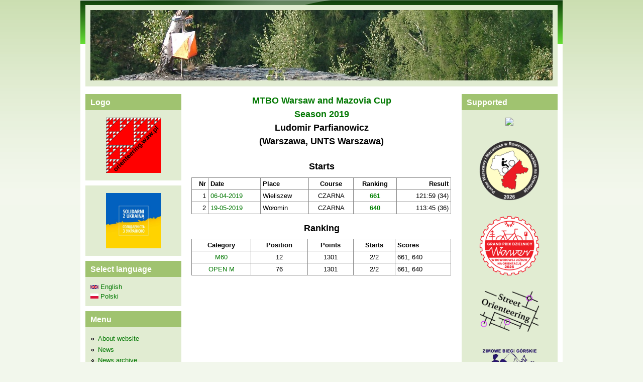

--- FILE ---
content_type: text/html; charset=utf-8
request_url: https://www.orienteering.waw.pl/en/rank/pe/18770
body_size: 5829
content:
<!DOCTYPE html>
<!--[if lt IE 7]><html class="lt-ie9 lt-ie8 lt-ie7" lang="en" dir="ltr"><![endif]-->
<!--[if IE 7]><html class="lt-ie9 lt-ie8" lang="en" dir="ltr"><![endif]-->
<!--[if IE 8]><html class="lt-ie9" lang="en" dir="ltr"><![endif]-->
<!--[if gt IE 8]><!--><html lang="en" dir="ltr" prefix="content: http://purl.org/rss/1.0/modules/content/ dc: http://purl.org/dc/terms/ foaf: http://xmlns.com/foaf/0.1/ og: http://ogp.me/ns# rdfs: http://www.w3.org/2000/01/rdf-schema# sioc: http://rdfs.org/sioc/ns# sioct: http://rdfs.org/sioc/types# skos: http://www.w3.org/2004/02/skos/core# xsd: http://www.w3.org/2001/XMLSchema#"><!--<![endif]-->
<head>
<meta charset="utf-8" />
<meta name="Generator" content="Drupal 7 (http://drupal.org)" />
<link rel="shortcut icon" href="https://www.orienteering.waw.pl/sites/default/files/favicon.ico" type="image/vnd.microsoft.icon" />
<meta name="viewport" content="width=device-width, initial-scale=1" />
<meta name="MobileOptimized" content="width" />
<meta name="HandheldFriendly" content="1" />
<meta name="apple-mobile-web-app-capable" content="yes" />
<title>MTBO Warsaw and Mazovia CupSeason 2019Ludomir Parfianowicz(Warszawa, UNTS Warszawa) | orienteering.waw.pl</title>
<style type="text/css" media="all">
@import url("https://www.orienteering.waw.pl/modules/system/system.base.css?t0974x");
@import url("https://www.orienteering.waw.pl/modules/system/system.menus.css?t0974x");
@import url("https://www.orienteering.waw.pl/modules/system/system.messages.css?t0974x");
@import url("https://www.orienteering.waw.pl/modules/system/system.theme.css?t0974x");
</style>
<style type="text/css" media="all">
@import url("https://www.orienteering.waw.pl/modules/comment/comment.css?t0974x");
@import url("https://www.orienteering.waw.pl/modules/field/theme/field.css?t0974x");
@import url("https://www.orienteering.waw.pl/modules/node/node.css?t0974x");
@import url("https://www.orienteering.waw.pl/modules/search/search.css?t0974x");
@import url("https://www.orienteering.waw.pl/modules/user/user.css?t0974x");
@import url("https://www.orienteering.waw.pl/modules/forum/forum.css?t0974x");
@import url("https://www.orienteering.waw.pl/sites/all/modules/views/css/views.css?t0974x");
@import url("https://www.orienteering.waw.pl/sites/all/modules/ckeditor/css/ckeditor.css?t0974x");
</style>
<style type="text/css" media="all">
@import url("https://www.orienteering.waw.pl/sites/all/modules/colorbox/styles/plain/colorbox_style.css?t0974x");
@import url("https://www.orienteering.waw.pl/sites/all/modules/ctools/css/ctools.css?t0974x");
</style>
<style type="text/css" media="screen">
@import url("https://www.orienteering.waw.pl/sites/all/themes/adaptivetheme/at_core/css/at.settings.style.headings.css?t0974x");
@import url("https://www.orienteering.waw.pl/sites/all/themes/adaptivetheme/at_core/css/at.settings.style.image.css?t0974x");
@import url("https://www.orienteering.waw.pl/sites/all/themes/adaptivetheme/at_core/css/at.layout.css?t0974x");
</style>
<style type="text/css" media="all">
@import url("https://www.orienteering.waw.pl/sites/default/files/color/pixture_reloaded-a67783bf/colors.css?t0974x");
@import url("https://www.orienteering.waw.pl/sites/all/themes/pixture_reloaded/css/pixture_reloaded.css?t0974x");
@import url("https://www.orienteering.waw.pl/sites/all/themes/pixture_reloaded/css/pixture_reloaded.settings.style.css?t0974x");
@import url("https://www.orienteering.waw.pl/sites/all/themes/pixture_reloaded/css/mk.css?t0974x");
</style>
<link type="text/css" rel="stylesheet" href="https://www.orienteering.waw.pl/sites/default/files/adaptivetheme/pixture_reloaded_files/pixture_reloaded.responsive.layout.css?t0974x" media="only screen" />
<style type="text/css" media="screen">
@import url("https://www.orienteering.waw.pl/sites/default/files/adaptivetheme/pixture_reloaded_files/pixture_reloaded.fonts.css?t0974x");
</style>
<link type="text/css" rel="stylesheet" href="https://www.orienteering.waw.pl/sites/all/themes/pixture_reloaded/css/responsive.smartphone.portrait.css?t0974x" media="only screen and (max-width:320px)" />
<link type="text/css" rel="stylesheet" href="https://www.orienteering.waw.pl/sites/all/themes/pixture_reloaded/css/responsive.smartphone.landscape.css?t0974x" media="only screen and (min-width:321px) and (max-width:480px)" />
<link type="text/css" rel="stylesheet" href="https://www.orienteering.waw.pl/sites/all/themes/pixture_reloaded/css/responsive.tablet.portrait.css?t0974x" media="only screen and (min-width:481px) and (max-width:768px)" />
<link type="text/css" rel="stylesheet" href="https://www.orienteering.waw.pl/sites/all/themes/pixture_reloaded/css/responsive.tablet.landscape.css?t0974x" media="only screen and (min-width:769px) and (max-width:1024px)" />
<link type="text/css" rel="stylesheet" href="https://www.orienteering.waw.pl/sites/all/themes/pixture_reloaded/css/responsive.desktop.css?t0974x" media="only screen and (min-width:1025px)" />

<!--[if lt IE 9]>
<style type="text/css" media="screen">
@import url("https://www.orienteering.waw.pl/sites/default/files/adaptivetheme/pixture_reloaded_files/pixture_reloaded.lt-ie9.layout.css?t0974x");
</style>
<![endif]-->
<script type="text/javascript" src="https://www.orienteering.waw.pl/misc/jquery.js?v=1.4.4"></script>
<script type="text/javascript" src="https://www.orienteering.waw.pl/misc/jquery-extend-3.4.0.js?v=1.4.4"></script>
<script type="text/javascript" src="https://www.orienteering.waw.pl/misc/jquery-html-prefilter-3.5.0-backport.js?v=1.4.4"></script>
<script type="text/javascript" src="https://www.orienteering.waw.pl/misc/jquery.once.js?v=1.2"></script>
<script type="text/javascript" src="https://www.orienteering.waw.pl/misc/drupal.js?t0974x"></script>
<script type="text/javascript" src="https://www.orienteering.waw.pl/misc/form-single-submit.js?v=7.103"></script>
<script type="text/javascript" src="https://www.orienteering.waw.pl/sites/all/libraries/colorbox/jquery.colorbox-min.js?t0974x"></script>
<script type="text/javascript" src="https://www.orienteering.waw.pl/sites/all/modules/colorbox/js/colorbox.js?t0974x"></script>
<script type="text/javascript" src="https://www.orienteering.waw.pl/sites/all/modules/colorbox/styles/plain/colorbox_style.js?t0974x"></script>
<script type="text/javascript">
<!--//--><![CDATA[//><!--
jQuery.extend(Drupal.settings, {"basePath":"\/","pathPrefix":"en\/","setHasJsCookie":0,"ajaxPageState":{"theme":"pixture_reloaded","theme_token":"BAfys_PiPVPzq7PklHx2NbNW5ZodXbIwGpD8-9N5kIU","js":{"misc\/jquery.js":1,"misc\/jquery-extend-3.4.0.js":1,"misc\/jquery-html-prefilter-3.5.0-backport.js":1,"misc\/jquery.once.js":1,"misc\/drupal.js":1,"misc\/form-single-submit.js":1,"sites\/all\/libraries\/colorbox\/jquery.colorbox-min.js":1,"sites\/all\/modules\/colorbox\/js\/colorbox.js":1,"sites\/all\/modules\/colorbox\/styles\/plain\/colorbox_style.js":1},"css":{"modules\/system\/system.base.css":1,"modules\/system\/system.menus.css":1,"modules\/system\/system.messages.css":1,"modules\/system\/system.theme.css":1,"modules\/comment\/comment.css":1,"modules\/field\/theme\/field.css":1,"modules\/node\/node.css":1,"modules\/search\/search.css":1,"modules\/user\/user.css":1,"modules\/forum\/forum.css":1,"sites\/all\/modules\/views\/css\/views.css":1,"sites\/all\/modules\/ckeditor\/css\/ckeditor.css":1,"sites\/all\/modules\/colorbox\/styles\/plain\/colorbox_style.css":1,"sites\/all\/modules\/ctools\/css\/ctools.css":1,"sites\/all\/themes\/adaptivetheme\/at_core\/css\/at.settings.style.headings.css":1,"sites\/all\/themes\/adaptivetheme\/at_core\/css\/at.settings.style.image.css":1,"sites\/all\/themes\/adaptivetheme\/at_core\/css\/at.layout.css":1,"sites\/all\/themes\/pixture_reloaded\/color\/colors.css":1,"sites\/all\/themes\/pixture_reloaded\/css\/pixture_reloaded.css":1,"sites\/all\/themes\/pixture_reloaded\/css\/pixture_reloaded.settings.style.css":1,"sites\/all\/themes\/pixture_reloaded\/css\/mk.css":1,"public:\/\/adaptivetheme\/pixture_reloaded_files\/pixture_reloaded.responsive.layout.css":1,"public:\/\/adaptivetheme\/pixture_reloaded_files\/pixture_reloaded.fonts.css":1,"sites\/all\/themes\/pixture_reloaded\/css\/responsive.smartphone.portrait.css":1,"sites\/all\/themes\/pixture_reloaded\/css\/responsive.smartphone.landscape.css":1,"sites\/all\/themes\/pixture_reloaded\/css\/responsive.tablet.portrait.css":1,"sites\/all\/themes\/pixture_reloaded\/css\/responsive.tablet.landscape.css":1,"sites\/all\/themes\/pixture_reloaded\/css\/responsive.desktop.css":1,"public:\/\/adaptivetheme\/pixture_reloaded_files\/pixture_reloaded.lt-ie9.layout.css":1}},"colorbox":{"opacity":"0.85","current":"{current} of {total}","previous":"\u00ab Prev","next":"Next \u00bb","close":"Close","maxWidth":"98%","maxHeight":"98%","fixed":true,"mobiledetect":true,"mobiledevicewidth":"480px","file_public_path":"\/sites\/default\/files","specificPagesDefaultValue":"admin*\nimagebrowser*\nimg_assist*\nimce*\nnode\/add\/*\nnode\/*\/edit\nprint\/*\nprintpdf\/*\nsystem\/ajax\nsystem\/ajax\/*"},"urlIsAjaxTrusted":{"\/en\/search\/node":true,"\/en\/rank\/pe\/18770":true,"\/en\/rank\/pe\/18770?destination=rank\/pe\/18770":true},"adaptivetheme":{"pixture_reloaded":{"layout_settings":{"bigscreen":"three-col-grail","tablet_landscape":"three-col-grail","tablet_portrait":"one-col-vert","smalltouch_landscape":"one-col-vert","smalltouch_portrait":"one-col-stack"},"media_query_settings":{"bigscreen":"only screen and (min-width:1025px)","tablet_landscape":"only screen and (min-width:769px) and (max-width:1024px)","tablet_portrait":"only screen and (min-width:481px) and (max-width:768px)","smalltouch_landscape":"only screen and (min-width:321px) and (max-width:480px)","smalltouch_portrait":"only screen and (max-width:320px)"}}}});
//--><!]]>
</script>
<!--[if lt IE 9]>
<script src="https://www.orienteering.waw.pl/sites/all/themes/adaptivetheme/at_core/scripts/html5.js?t0974x"></script>
<![endif]-->
</head>
<body class="html not-front not-logged-in two-sidebars page-rank page-rank-pe page-rank-pe- page-rank-pe-18770 i18n-en site-name-hidden atr-7.x-3.x atv-7.x-3.1 lang-en site-name-orienteeringwawpl section-rank color-scheme-custom pixture-reloaded bs-n bb-n mb-dd mbp-l rc-0">
  <div id="skip-link" class="nocontent">
    <a href="#main-content" class="element-invisible element-focusable">Skip to main content</a>
  </div>
    <div class="texture-overlay">
  <div id="page" class="container page ssc-n ssw-n ssa-l sss-n btc-n btw-b bta-l bts-n ntc-n ntw-b nta-l nts-n ptc-n ptw-b pta-l pts-n">

    <header  id="header" class="clearfix" role="banner">
      <div class="header-inner clearfix">

                  <!-- start: Branding -->
          <div  id="branding" class="branding-elements clearfix">

            
                          <!-- start: Site name and Slogan hgroup -->
              <div  class="element-invisible h-group" id="name-and-slogan">

                                  <h1 class="element-invisible" id="site-name"><a href="/en" title="Home page">orienteering.waw.pl</a></h1>
                
                
              </div><!-- /end #name-and-slogan -->
            
          </div><!-- /end #branding -->
        
        <div class="region region-header"><div class="region-inner clearfix"><div id="block-team-header" class="block block-team no-title odd first last block-count-1 block-region-header block-header" ><div class="block-inner clearfix">  
  
  <div class="block-content content"><img src="/sites/default/files/header.jpg" width=920></div>
  </div></div></div></div>
      </div>

    </header> <!-- /header -->

    
    <!-- Messages and Help -->
        
    <!-- Breadcrumbs -->
    
    
    <!-- Three column 3x33 Gpanel -->
    
    <div id="columns">
      <div class="columns-inner clearfix">

        <div id="content-column">
          <div class="content-inner">

            
            <section id="main-content" role="main">

                                            <header  id="main-content-header" class="clearfix">

                                      <h1 id="page-title"><a href="/en/rank/db/1/se">MTBO Warsaw and Mazovia Cup</a><br><a href="/en/rank/se/34/ra">Season 2019</a><br>Ludomir Parfianowicz<br>(Warszawa, UNTS Warszawa)</h1>
                  
                  
                </header>
                            
                              <div id="content">
                  <div id="block-system-main" class="block block-system no-title odd first last block-count-2 block-region-content block-main" >  
  
    <h2 style="text-align:center">Starts</h2><table class="grider"><tr><th style="text-align:right">Nr</th><th class="">Date</th><th class="">Place</th><th style="text-align:center">Course</th><th style="text-align:center">Ranking</th><th style="text-align:right">Result</th></tr><td style="text-align:right">1</td><td class=""><a href="/en/rank/sc/434">06-04-2019</a></td><td class="">Wieliszew</td><td style="text-align:center">CZARNA</td><td style="text-align:center"><strong class=""><span style="color:green">661</span></strong></td><td style="text-align:right">121:59 (34)</td></tr><td style="text-align:right">2</td><td class=""><a href="/en/rank/sc/445">19-05-2019</a></td><td class="">Wołomin</td><td style="text-align:center">CZARNA</td><td style="text-align:center"><strong class=""><span style="color:green">640</span></strong></td><td style="text-align:right">113:45 (36)</td></tr></table> <h2 style="text-align:center">Ranking</h2><table class="grider"><tr><th style="text-align:center">Category</th><th style="text-align:center">Position</th><th style="text-align:center">Points</th><th style="text-align:center">Starts</th><th class="l">Scores</th></tr><td style="text-align:center"><a href="/en/rank/ca/1112">M60</a></td><td style="text-align:center">12</td><td style="text-align:center">1301</td><td style="text-align:center">2/2</td><td class="l">661, 640</td></tr><td style="text-align:center"><a href="/en/rank/ca/1102">OPEN M</a></td><td style="text-align:center">76</td><td style="text-align:center">1301</td><td style="text-align:center">2/2</td><td class="l">661, 640</td></tr></table>
  </div>                </div>
              
              <!-- Feed icons (RSS, Atom icons etc -->
              
            </section> <!-- /main-content -->

            
          </div>
        </div> <!-- /content-column -->

        <div class="region region-sidebar-first sidebar"><div class="region-inner clearfix"><section id="block-team-portal" class="block block-team odd first block-count-3 block-region-sidebar-first block-portal" ><div class="block-inner clearfix">  
      <h2 class="block-title">Logo</h2>
  
  <div class="block-content content"><p style="text-align: center; margin-bottom: 0px;"><a href="/en/node/3486" target="_blank"><img src="/sites/default/files/logo_new2.png" width=110></a></p></div>
  </div></section><div id="block-team-ukraina" class="block block-team no-title even block-count-4 block-region-sidebar-first block-ukraina" ><div class="block-inner clearfix">  
  
  <div class="block-content content"><p style="text-align: center; margin-bottom: 0px;"><img src="/sites/default/files/ukraina_solidarni.jpg" width=110></p></div>
  </div></div><section id="block-team-language" class="block block-team odd block-count-5 block-region-sidebar-first block-language" ><div class="block-inner clearfix">  
      <h2 class="block-title">Select language</h2>
  
  <div class="block-content content"><a href="/en/rank/pe/18770" class="active"><img class="language-icon image-style-none" typeof="foaf:Image" src="https://www.orienteering.waw.pl/sites/all/modules/languageicons/flags/en.png" width="16" height="12" alt="English" title="English" /> English</a><br><a href="/pl/rank/pe/18770"><img class="language-icon image-style-none" typeof="foaf:Image" src="https://www.orienteering.waw.pl/sites/all/modules/languageicons/flags/pl.png" width="16" height="12" alt="Polski" title="Polski" /> Polski</a></div>
  </div></section><section id="block-team-menu" class="block block-team even block-count-6 block-region-sidebar-first block-menu" ><div class="block-inner clearfix">  
      <h2 class="block-title">Menu</h2>
  
  <div class="block-content content"><ul class="menu clearfix"><li class="leaf"><a href="/en/node/3486">About website</a></li><li class="leaf"><a href="/en/frontpage">News</a></li><li class="leaf"><a href="/en/archive">News archive</a></li><li class="leaf"><a href="/en/team/race">Hosted races</a></li><li class="leaf"><a href="/en/calendar">Calendar</a></li><li class="leaf"><a href="/en/entry/race">Entires</a></li><li class="leaf"><a href="/en/rank">Rankings</a></li><li class="leaf"><a href="/en/gallery">Gallery</a></li><li class="leaf"><a href="/en/node/121">Contact</a></li><li class="leaf"><a href="/en/node/5242">Help</a></li></ul></div>
  </div></section><div id="block-search-form" class="block block-search no-title odd block-count-7 block-region-sidebar-first block-form"  role="search"><div class="block-inner clearfix">  
  
  <div class="block-content content"><form action="/en/rank/pe/18770" method="post" id="search-block-form" accept-charset="UTF-8"><div><div class="container-inline">
      <h2 class="element-invisible">Search form</h2>
    <div class="form-item form-type-textfield form-item-search-block-form">
  <label class="element-invisible" for="edit-search-block-form--2">Search </label>
 <input title="Enter the terms you wish to search for." type="search" id="edit-search-block-form--2" name="search_block_form" value="" size="15" maxlength="128" class="form-text" />
</div>
<div class="form-actions form-wrapper" id="edit-actions"><input type="submit" id="edit-submit" name="op" value="Search" class="form-submit" /></div><input type="hidden" name="form_build_id" value="form-Wn6yEEOPYTq4Z67HvyNh5BDEwypQGHcY7gjry4OLw7M" />
<input type="hidden" name="form_id" value="search_block_form" />
</div>
</div></form></div>
  </div></div><section id="block-user-login" class="block block-user even block-count-8 block-region-sidebar-first block-login"  role="form"><div class="block-inner clearfix">  
      <h2 class="block-title">User login</h2>
  
  <div class="block-content content"><form action="/en/rank/pe/18770?destination=rank/pe/18770" method="post" id="user-login-form" accept-charset="UTF-8"><div><div class="form-item form-type-textfield form-item-name">
  <label for="edit-name">Username <span class="form-required" title="This field is required.">*</span></label>
 <input type="text" id="edit-name" name="name" value="" size="15" maxlength="60" class="form-text required" />
</div>
<div class="form-item form-type-password form-item-pass">
  <label for="edit-pass">Password <span class="form-required" title="This field is required.">*</span></label>
 <input type="password" id="edit-pass" name="pass" size="15" maxlength="128" class="form-text required" />
</div>
<div class="item-list"><ul><li class="odd first"><a href="/en/user/register" title="Create a new user account.">Create new account</a></li><li class="even last"><a href="/en/user/password" title="Request new password via e-mail.">Request new password</a></li></ul></div><input type="hidden" name="form_build_id" value="form-LEwcpOa8a-Hl-NEUVKQp8cM32ez_4pordWUEcETfDDQ" />
<input type="hidden" name="form_id" value="user_login_block" />
<div class="form-actions form-wrapper" id="edit-actions--2"><input type="submit" id="edit-submit--2" name="op" value="Log in" class="form-submit" /></div></div></form></div>
  </div></section><section id="block-team-recommended" class="block block-team odd last block-count-9 block-region-sidebar-first block-recommended" ><div class="block-inner clearfix">  
      <h2 class="block-title">Recommended</h2>
  
  <div class="block-content content"><p style="text-align: center; margin-bottom: 0px;"><a href="https://www.team360.pl/" target="_blank"><img src="/sites/default/files/team360b_new.png" width=120></a></p><br><p style="text-align: center; margin-bottom: 0px;"><a href="http://mkino.pttk.pl/" target="_blank"><img src="/sites/default/files/mkino.png" width=120></a></p><br><p style="text-align: center; margin-bottom: 0px;"><img src="/sites/default/files/zielony.gif" width=120></p></div>
  </div></section></div></div>        <div class="region region-sidebar-second sidebar"><div class="region-inner clearfix"><section id="block-team-supported" class="block block-team odd first last block-count-10 block-region-sidebar-second block-supported" ><div class="block-inner clearfix">  
      <h2 class="block-title">Supported</h2>
  
  <div class="block-content content"><p style="text-align: center; margin-bottom: 0px;"><a href="https://www.bno.waw.pl/" target="_blank"><img src="https://www.bno.waw.pl/sites/default/files/smm.png" width=130></a></p><br><p style="text-align: center; margin-bottom: 0px;"><a href="/en/node/7476" target="_blank"><img src="/sites/default/files/pwim_rjno_2026.png" width=120></a></p><br><p style="text-align: center; margin-bottom: 0px;"><a href="/en/node/7477" target="_blank"><img src="/sites/default/files/gpdw_rjno_2026.png" width=120></a></p><br><p style="text-align: center; margin-bottom: 0px;"><a href="/en/node/4285" target="_blank"><img src="/sites/default/files/streeto.png" width=120></a></p><br><p style="text-align: center; margin-bottom: 0px;"><a href="/en/node/838" target="_blank"><img src="/sites/default/files/zbg.png" width=120></a></p><br><p style="text-align: center; margin-bottom: 0px;"><a href="/en/node/5133" target="_blank"><img src="/sites/default/files/falino.gif" width=130></a></p><br><p style="text-align: center; margin-bottom: 0px;"><a href="/en/node/6372" target="_blank"><img src="/sites/default/files/prymulek.jpg" width=110></a></p></div>
  </div></section></div></div>
      </div>
    </div> <!-- /columns -->

    
    <!-- four-4x25 Gpanel -->
    
          <footer  id="footer" class="clearfix" role="contentinfo">
        <div id="footer-inner" class="clearfix">
          <div class="region region-footer"><div class="region-inner clearfix"><div id="block-team-copyright" class="block block-team no-title odd first last block-count-11 block-region-footer block-copyright" ><div class="block-inner clearfix">  
  
  <div class="block-content content"><div id="copyright"><p style="text-align:center">Copyright 2012-2025 by orienteering.waw.pl, All rights reserved, <a href="mailto:orienteering.waw.pl@gmail.com">Webmaster</a></p></div></div>
  </div></div></div></div>          <p class="attribute-creator"><small class="attribution">Premium Drupal Theme by <a href="http://adaptivethemes.com">Adaptivethemes.com</a></small></p>
        </div>
      </footer>
    
  </div> <!-- /page -->
</div> <!-- /texture overlay -->
  </body>
</html>
